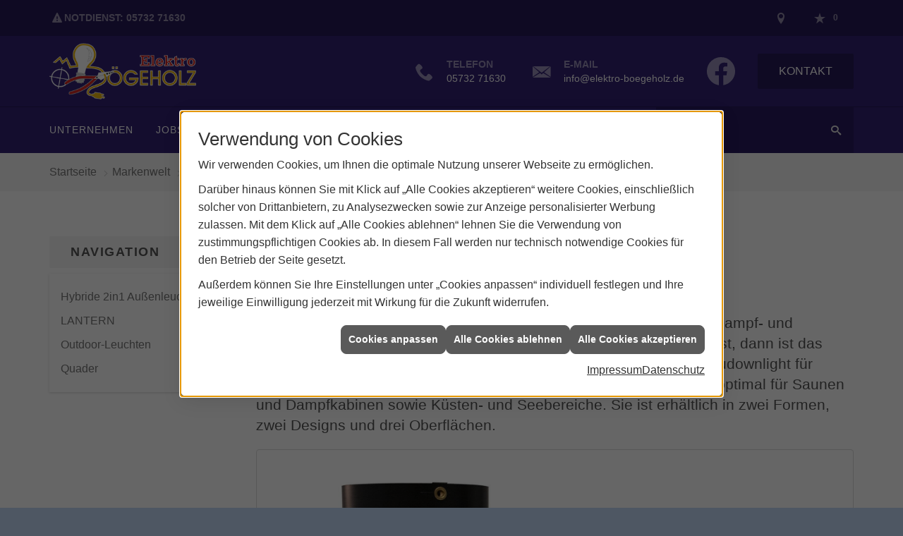

--- FILE ---
content_type: text/html; charset=utf-8
request_url: https://www.elektro-boegeholz.de/marke_hersteller_produkte/brumberg/produkte/aussenleuchten/steam-leuchte-kuestenbereich
body_size: 11392
content:
<!DOCTYPE html><html lang="de"><head><title>Leuchte Steam von Brumberg - für Outdoorbereiche | Elektro Bögeholz</title><meta name="Content-Type" content="text/html;charset=utf-8"/><meta name="description" content="Steam von Brumberg – jetzt bei uns darüber informieren."/><meta name="robots" content="index, follow"/><meta name="keywords" content="Elektriker,Löhne,Elektro Bögeholz,Lampen,Bewegungsmelder,Alarmanlagen,Steckdosen,Elektro,Installation,Zeitschaltuhr,Adapter,Elektronik,Elektrotechnik,Lichtschalter,Nachtlicht,Elektroinstallation,Tischlampen,Brandschutz,Stromzähler,Solarenergie,steckdose,Installateur,Wasserzähler,Solarzelle,Steckdosenleiste,Wechselschalter,Dimmer,Zählerschrank,Solarzellen,Solarmodule,Nachtstrom,Elektroinstallateur,Elektrogeräte,Taster,Steckverbinder,Temperaturregler,Drehstromzähler,Solarmodul,Netzwerktechnik,Steckdosenadapter,Elektrohandel,Stromversorgung,Solartechnik,Elektroplanung,Hausinstallation,Wohnraumleuchten,Elektroinstallationen,Stromleitungen,Elektroanlagen, Steam,Licht,Outdoor,Brumberg,Beleuchtung"/><meta name="revisit-after" content="28 days"/><meta name="google-site-verification" content="NWpZ83MplSXdouzu8IQzchORFmrQ7b-1YwbulBCRcBo"/><meta name="viewport" content="width=device-width, initial-scale=1, minimum-scale=1"/><meta name="company" content="Elektro Bögeholz"/><meta name="date" content="2026-01-22"/><meta property="og:type" content="website"/><meta property="og:locale" content="de-DE"/><meta property="og:site_name" content="Elektro Bögeholz GmbH & Co. KG"/><meta property="og:url" content="https://www.elektro-boegeholz.de/marke_hersteller_produkte/brumberg/produkte/aussenleuchten/steam-leuchte-kuestenbereich"/><meta property="article:published_time" content="2026-01-21T14:43:56"/><meta property="og:image" content="https://www.elektro-boegeholz.de/scripts/get.aspx?media=/config/theme/og-image.png"/><meta property="og:image:secure_url" content="https://www.elektro-boegeholz.de/scripts/get.aspx?media=/config/theme/og-image.png"/><meta property="og:title" content=" Leuchte Steam von Brumberg - für Outdoorbereiche | Elektro Bögeholz"/><meta property="twitter:title" content=" Leuchte Steam von Brumberg - für Outdoorbereiche | Elektro Bögeholz"/><meta property="twitter:card" content="summary"/><meta property="og:description" content="Steam von Brumberg – jetzt bei uns darüber informieren."/><meta property="twitter:description" content="Steam von Brumberg – jetzt bei uns darüber informieren."/><link href="https://www.elektro-boegeholz.de/marke_hersteller_produkte/brumberg/produkte/aussenleuchten/steam-leuchte-kuestenbereich" rel="canonical"/><link href="https://www.elektro-boegeholz.de/scripts/get.aspx?media=/config/theme/apple-touch-icon.png" rel="apple-touch-icon"/><link href="https://www.elektro-boegeholz.de/scripts/get.aspx?media=/config/theme/favicon.ico" rel="shortcut icon" type="image/x-icon"/><link href="/scripts/get.aspx?media=/config/theme/css/include.min.css&v=06012026190232" rel="stylesheet" type="text/css"/><script type="application/ld+json">{"@context":"http://schema.org","@type":"LocalBusiness","name":"Elektro Bögeholz GmbH & Co. KG","image":"www.elektro-boegeholz.de/media/config/theme/logo.png","@id":"www.elektro-boegeholz.de","url":"www.elektro-boegeholz.de","telephone":"05732 71630","email":"info@elektro-boegeholz.de","address":{"@type":"PostalAddress","streetAddress":"Werster Straße 33","addressLocality":"Löhne","postalCode":"32584","addressCountry":"DE"},"geo":{"@type":"GeoCoordinates","latitude":"52.2137","longitude":"8.72225"},"sameAs":["https://www.facebook.com/Elektro-B%C3%B6geholz-112247897793564"]}</script></head><body class="body_layout layout_main" data-active-content-q="/marke_hersteller_produkte/brumberg/produkte/aussenleuchten/steam-leuchte-kuestenbereich" data-active-audience-q="kein" data-is-bot="true"><!-- IP = 20 --><!-- SID = z5wdmjrnzfe2rmuxij0vukd4 --><!-- ShopID = 9697 (-321) --><!-- AppMode = offline --><!-- Loc = 1 --><!-- Page generated = 22.01.2026 10:23:07 --><!-- Page rendering = 371 --><!-- Cached = False -->
 <a href="/scripts/kontakt/mail.aspx" rel="nofollow" style="display:none">Kontakt</a> 
<div class="visible-print"></div><nav id="mobile_menu"></nav><div id="layout_wrapper"><header class="hidden-print" id="layout_header"><div class="header_contactbar_wrapper"><div class="container"><div class="header_contactbar"><div class="header_contactbar_contact hidden-xs hidden-sm"><ul class="header_contactbar_list"><li class="header_contactbar_item header_contactbar_service iconSetQ iconSetQ-warning"><span>NOTDIENST: 05732 71630</span></li></ul></div><div class="header_contactbar_buttons"><ul><li class="header_btn_location" title="bitteAnpassen"><a href="/unternehmen/elektro/kontakt" target="_self" rel="noreferrer" title="Jetzt Kontakt aufnehmen"><span class="iconSetQ iconSetQ-location"></span></a></li><li class="header_btn_phone hidden-md hidden-lg"><a class="iconSetQ iconSetQ-smartphone" href="tel:0573271630" title="Telefon"></a></li><li class="header_btn_mail hidden-md hidden-lg"><a class="iconSetQ iconSetQ-mail" title="E-Mail" data-q-uncrypt="105:110:102:111:64:101:108:101:107:116:114:111:45:98:111:101:103:101:104:111:108:122:46:100:101"></a></li><li class="header_btn_watchlist"><a href="#" title="Ihre Merkliste" data-q-trigger="ieQ.system.window.open" data-q-url="/unternehmen/elektro/merkliste?hdModus=" data-q-windowname="_self"><span class="iconSetQ iconSetQ-notelist-view"></span><span class="badge" title="Ihre Merkliste" data-q-mlcount="true" data-count="0">0</span></a></li><li class="header_btn_cart"></li><li class="header_btn_socialmedia hidden-lg hidden-md"><div class="socialmediaQ socialmediaQ-facebook socialmediaQ-white"><a href="https://www.facebook.com/Elektro-B%C3%B6geholz-112247897793564" target="_blank" rel="noreferrer"><picture class="responsiveImageQ"><template class="sourceQ" data-src="/content/images/socialmedialogos/facebook_q_white.svg" data-startwidth="" data-fancy="" data-previewcode=""></template><img src="" alt="Ein Facebook-Logo"></picture></a></div></li></ul></div></div></div></div><div class="header_logobar_wrapper"><div class="container"><div class="header_logobar"><a class="header_logobar_logo" href="/home.aspx" target="_self" rel="noreferrer" title="Zur Startseite"><picture class="responsiveImageQ"><template class="sourceQ" data-src="/media/config/theme/logo.png" data-startwidth="" data-focus-x="0" data-focus-y="0" data-fancy="false" data-previewcode=""></template><img src="" alt="Logo"></picture></a><div class="header_logobar_contact hidden-xs"><ul><li class="hidden-xs hidden-sm" id="header_contact_phone"><span class="header_contact_icon iconSetQ iconSetQ-phone"></span><div><span class="header_contact_label">Telefon</span><span class="header_contact_value"><span class="value">05732 71630</span></span></div></li><li class="hidden-xs hidden-sm" id="header_contact_mail"><span class="header_contact_icon iconSetQ iconSetQ-mail"></span><div><span class="header_contact_label">E-Mail</span><span class="header_contact_value"><span class="value"><a title="E-Mail" data-q-trigger="ieQ.system.helper.uncrypt" data-q-uncrypt="105:110:102:111:64:101:108:101:107:116:114:111:45:98:111:101:103:101:104:111:108:122:46:100:101">leleogedozofeoekrht@ni-.b</a></span></span></div></li><li class="hidden-xs hidden-sm" id="header_contact_mail"><div class="insertsocialmedia"><div class="socialmediaQ socialmediaQ-facebook socialmediaQ-white"><a href="https://www.facebook.com/Elektro-B%C3%B6geholz-112247897793564" target="_blank" rel="noreferrer"><picture class="responsiveImageQ"><template class="sourceQ" data-src="/content/images/socialmedialogos/facebook_q_white.svg" data-startwidth="" data-fancy="" data-previewcode=""></template><img src="" alt="Ein Facebook-Logo"></picture></a></div></div></li><li id="header_contact_btn" title="bitteAnpassen"><a href="/unternehmen/elektro/kontakt" target="_self" rel="noreferrer" title="Mehr erfahren">Kontakt</a></li></ul></div></div></div></div><div class="header_navigation_wrapper"><div class="container"><div class="header_navigation"><nav class="header_navbar hidden-md hidden-lg"><div class="nav_toggle"><a class="header_menu_toggle" href="#mobile_menu" target="_self" title="Navigation öffnen"><span class="bar"></span><span class="bar"></span><span class="bar"></span></a><a class="header_menu_toggle_close" href="#mobile_menu" target="_self" title="Navigation schließen"><span class="bar"></span><span class="bar"></span></a></div></nav><nav class="header_navbar hidden-xs hidden-sm"><div class="main_menu"><ul><li class="dropdown_item single"><span title="Unternehmen">Unternehmen</span><div class="dropdown_content"><ul role="menu"   data-listing="standard"><li role="none"  ><a role="menuitem"   href="/unternehmen/elektro/ueber_uns" title="Über uns">Über uns</a></li><li role="none"  ><a role="menuitem"   href="/unternehmen/elektro/kundendienstanfrage" title="Kundendienstanfrage">Kundendienstanfrage</a></li><li role="none"  ><a role="menuitem"   href="/unternehmen/elektro/ansprechpartner" title="Ansprechpartner">Ansprechpartner</a></li><li role="none"  ><a role="menuitem"   href="/unternehmen/elektro/leistungen" title="Leistungen">Leistungen</a></li><li role="none"  ><a role="menuitem"   href="/unternehmen/elektro/referenzen" title="Referenzen">Referenzen</a></li><li role="none"  ><a role="menuitem"   href="/unternehmen/elektro/recruiting" title="Stellenangebote">Stellenangebote</a></li><li role="none"  ><a role="menuitem"   href="/unternehmen/elektro/kontakt" title="Kontakt">Kontakt</a></li><li role="none"  ><a role="menuitem"   href="/unternehmen/elektro/terminkalender" title="Terminanfrage">Termin&shy;anfrage</a></li><li role="none"  ><a role="menuitem"   href="/unternehmen/elektro/malvorlagen" title="Malvorlagen">Malvorlagen</a></li></ul></div></li><li><a href="/unternehmen/elektro/recruiting" target="_self" rel="noreferrer" title="Jobs / Karriere">Jobs / Karriere</a></li><li><a href="/marke_hersteller_produkte" target="_self" title="Markenwelt">Markenwelt</a></li><li class="dropdown_item multi"><span title="Beratungswelt">Beratungswelt</span><div class="dropdown_content"><div class="tabQ panel-group dropdown_tabs" data-showonstart=""><ul class="nav nav-tabs" role="tablist"></ul><div class="tab-content"><div class="tabItemQ tab-pane" data-headline="Elektrotechnik" role="tabpanel"><ul class="menuFirstLevel"><li><a href="/elektro" target="_self" title="Beratungswelt Privat" data-zielgruppe="privat">Privat</a><ul role="menu"   data-listing="standard" data-zielgruppe="privat"><li role="none"  ><a role="menuitem"   href="/elektro/anwendungen" title="Tools">Tools</a></li><li role="none"  ><a role="menuitem"   href="/elektro/barrierefrei_wohnen" title="Barrierefrei Wohnen">Barrierefrei Wohnen</a></li><li role="none"  ><a role="menuitem"   href="/elektro/beleuchtung" title="Beleuchtung">Beleuchtung</a></li><li role="none"  ><a role="menuitem"   href="/elektro/elektroinstallation" title="Elektroinstallation">Elektro&shy;installation</a></li><li role="none"  ><a role="menuitem"   href="/elektro/elektromobilitaet" title="Elektromobilität">Elektro&shy;mobilität</a></li><li role="none"  ><a role="menuitem"   href="/elektro/energiemanagement" title="Energiemanagement">Energiemanagement</a></li><li role="none"  ><a role="menuitem"   href="/elektro/erneuerbare_energien" title="Erneuerbare Energien">Erneuerbare Energien</a></li><li role="none"  ><a role="menuitem"   href="/elektro/foerdermittel" title="Förderungen + Zuschüsse">Förderungen + Zuschüsse</a></li><li role="none"  ><a role="menuitem"   href="/elektro/kommunikation-multimedia" title="Kommunikationstechnik">Kommu&shy;nikations&shy;technik</a></li><li role="none"  ><a role="menuitem"   href="/elektro/news-innovationen" title="News">News</a></li><li role="none"  ><a role="menuitem"   href="/elektro/sicherheitstechnik" title="Sicherheitstechnik">Sicherheitstechnik</a></li><li role="none"  ><a role="menuitem"   href="/elektro/smart_home" title="Smart Home">Smart Home</a></li><li role="none"  ><a role="menuitem"   href="/elektro/tv-sat-empfangstechnik" title="TV + Empfang">TV + Empfang</a></li></ul></li><li><a href="/elektro" target="_self" title="Beratungswelt Gewerblich" data-zielgruppe="gewerblich">Gewerblich</a><ul role="menu"   data-listing="standard" data-zielgruppe="gewerblich"><li role="none"  ><a role="menuitem"   href="/elektro/anwendungen" title="Tools">Tools</a></li><li role="none"  ><a role="menuitem"   href="/elektro/beleuchtung" title="Beleuchtung">Beleuchtung</a></li><li role="none"  ><a role="menuitem"   href="/elektro/elektroinstallation" title="Elektroinstallation">Elektro&shy;installation</a></li><li role="none"  ><a role="menuitem"   href="/elektro/elektromobilitaet" title="Elektromobilität">Elektro&shy;mobilität</a></li><li role="none"  ><a role="menuitem"   href="/elektro/energiemanagement" title="Energiemanagement">Energiemanagement</a></li><li role="none"  ><a role="menuitem"   href="/elektro/erneuerbare_energien" title="Erneuerbare Energien">Erneuerbare Energien</a></li><li role="none"  ><a role="menuitem"   href="/elektro/foerdermittel" title="Förderungen + Zuschüsse">Förderungen + Zuschüsse</a></li><li role="none"  ><a role="menuitem"   href="/elektro/kommunikation-multimedia" title="Kommunikationstechnik">Kommu&shy;nikations&shy;technik</a></li><li role="none"  ><a role="menuitem"   href="/elektro/sicherheitstechnik" title="Sicherheitstechnik">Sicherheitstechnik</a></li><li role="none"  ><a role="menuitem"   href="/elektro/smart_building" title="Smart Building">Smart Building</a></li><li role="none"  ><a role="menuitem"   href="/elektro/tv-sat-empfangstechnik" title="TV + Empfang">TV + Empfang</a></li><li role="none"  ><a role="menuitem"   href="/elektro/verkehrstechnik" title="Signalanlagentechnik">Signalanlagentechnik</a></li></ul></li><li><a href="/elektro" target="_self" title="Beratungswelt" data-zielgruppe="architekt">Planer</a><ul role="menu"   data-listing="standard" data-zielgruppe="architekt"><li role="none"  ><a role="menuitem"   href="/elektro/anwendungen" title="Tools">Tools</a></li><li role="none"  ><a role="menuitem"   href="/elektro/architekt-handwerkspartner-beleuchtung" title="Beleuchtungskompetenz">Beleuchtungskompetenz</a></li><li role="none"  ><a role="menuitem"   href="/elektro/architekt-handwerkspartner-elektroinstallation" title="Elektrokompetenz">Elektrokompetenz</a></li><li role="none"  ><a role="menuitem"   href="/elektro/architekt-handwerkspartner-smart_home" title="Smart Building Kompetenz">Smart Building Kompetenz</a></li><li role="none"  ><a role="menuitem"   href="/elektro/elektroinspiration" title="Elektroinspirationen">Elektro&shy;inspirationen</a></li><li role="none"  ><a role="menuitem"   href="/elektro/foerdermittel" title="Förderungen + Zuschüsse">Förderungen + Zuschüsse</a></li><li role="none"  ><a role="menuitem"   href="/elektro/lichtimpressionen" title="Lichtimpressionen">Lichtimpressionen</a></li><li role="none"  ><a role="menuitem"   href="/elektro/news-innovationen" title="News">News</a></li><li role="none"  ><a role="menuitem"   href="/elektro/zusammenarbeit" title="Zusammenarbeit mit uns">Zusammenarbeit mit uns</a></li></ul></li></ul></div></div></div><div class="clearfix"></div></div></li><li><a href="/shop" target="_self" title="Produkte">Produkte</a><div class="clearfix"></div></li></ul><div class="clearfix"></div></div></nav><div class="header_search" id="header_search"><form action="/scripts/csearch.aspx" id="csuche" name="csuche" data-q-show-pending-on="submit" method=get enctype=multipart/form-data role="search"    ><div class="input-group"><input class="form-control form-control" aria-label="Webseite durchsuchen"   placeholder="Suche ..." maxlength="200" title="Ihre Suche" id="suchbgr" name="suchbgr" type="text"/><input class="form-control" aria-label="Webseite durchsuchen"   value="HBPCM" id="SearchSpecs" name="SearchSpecs" type="hidden"/><input class="form-control" aria-label="Webseite durchsuchen"   value="false" id="ShowSpecs" name="ShowSpecs" type="hidden"/><input class="form-control" aria-label="Webseite durchsuchen"   value="5" id="DefCount" name="DefCount" type="hidden"/><input class="form-control" aria-label="Webseite durchsuchen"   value="HBPCM" id="ResOrder" name="ResOrder" type="hidden"/><div class="input-group-btn"><button class="btn btn-primary iconSetQ iconSetQ-search" id="sub" title="Suchen" type="submit"><span class="sr-only">Suchen</span></button></div></div></form></div></div></div></div></header><div id="layout_boxed_wrapper"><nav class="hidden-print" id="layout_breadcrumb"><div class="container"><ol class="breadcrumb"><li><a href="https://www.elektro-boegeholz.de" rel="noreferrer">Startseite</a></li><li><a href="/marke_hersteller_produkte" rel="noreferrer">Markenwelt</a></li><li><a href="/marke_hersteller_produkte/brumberg" rel="noreferrer">BRUMBERG</a></li><li><a href="/marke_hersteller_produkte/brumberg/produkte" rel="noreferrer">Sortiment</a></li><li><a href="/marke_hersteller_produkte/brumberg/produkte/aussenleuchten" rel="noreferrer">Außenleuchten</a></li><li class="active" aria-current="page"  >Leuchte Steam</li></ol></div></nav><main id="layout_main"><div class="container"><div class="row"><div class="hidden-xs hidden-sm hidden-print col-xs-12 col-sm-12 col-md-3 col-lg-3"><aside id="layout_sidebar"><h3 class="sidebar_title">Navigation</h3><ul class="sidebar_menu" role="menu"   data-listing="standard"><li role="none"  ><a role="menuitem"   href="/marke_hersteller_produkte/brumberg/produkte/aussenleuchten/hybride2in1" title="Hybride 2in1 Außenleuchten">Hybride 2in1 Außenleuchten</a></li><li role="none"  ><a role="menuitem"   href="/marke_hersteller_produkte/brumberg/produkte/aussenleuchten/lantern" title="LANTERN">LANTERN</a></li><li role="none"  ><a role="menuitem"   href="/marke_hersteller_produkte/brumberg/produkte/aussenleuchten/outdoor-beleuchtung" title="Outdoor-Leuchten">Outdoor-Leuchten</a></li><li role="none"  ><a role="menuitem"   href="/marke_hersteller_produkte/brumberg/produkte/aussenleuchten/quader" title="Quader">Quader</a></li></ul></aside></div><div class="layout_main-col-print col-xs-12 col-sm-12 col-md-9 col-lg-9"><section id="layout_content"><div class="pull-right layout_aktionsleiste hidden-print"></div><div class="clearfix"></div>

<article><div class="row contentWidthQ"><div class="containerQ"><div class="col-xs-12 col-sm-12 col-md-12 col-lg-12"><header><h1>Steam von Brumberg<br><small>Licht für Outdoorbereiche - selbst in See- und Küstennähe</small><br></h1><p class="lead">Falls Sie eine Leuchte suchen, die widerstandsfähig und perfekt für Dampf- und Trockensaunen, aber auch ideal für Outdooranwendungen geeignet ist, dann ist das Steam: Ein besonders korrosions- und temperaturbeständiges Einbaudownlight für Schraub- (IP65) oder Federmontage (IP54). Die Leuchte eignet sich optimal für Saunen und Dampfkabinen sowie Küsten- und Seebereiche. Sie ist erhältlich in zwei Formen, zwei Designs und drei Oberflächen.</p></header></div></div></div><div class="row contentWidthQ"><div class="containerQ"><div class="col-xs-12 col-sm-12 col-md-12 col-lg-12"><picture class="responsiveImageQ img-rounded img-thumbnail"><template class="sourceQ" data-src="/media/de/marke_hersteller_produkte/brumberg/produkte/innenleuchten/sauna-leuchte-steam/steam-2.jpg" data-startwidth="" data-focus-x="0.5" data-focus-y="0.5" data-fancy="true" data-previewcode=""></template><img src="" alt="Zwei Einbaustrahler, einer mit rundem und einer mit quadratischem Rahmen, silber und schwarz, nebeneinander."></picture><div class="spacerQ" aria-hidden="true"  ></div></div><div class="col-xs-12 col-sm-6 col-md-12 col-lg-12"><picture class="responsiveImageQ img-rounded img-thumbnail"><template class="sourceQ" data-src="/media/de/marke_hersteller_produkte/brumberg/produkte/innenleuchten/sauna-leuchte-steam/steam-klein.png" data-startwidth="" data-focus-x="0.5" data-focus-y="0.5" data-fancy="true" data-previewcode=""></template><img src="" alt="Vier Einbauleuchten, zwei rund und zwei quadratisch, jeweils in Weiß und Edelstahl-Optik, nebeneinander angeordnet."></picture><div class="spacerQ" aria-hidden="true"  ></div></div><div class="marginQ-top col-xs-12 col-sm-12 col-md-12 col-lg-12"><p><strong>Aus 40 verschiedenen LED-Modulen wählen.</strong></p><p>Steam ist resistent gegen besonders hohe Temperaturen und lässt sich sowohl in Holzdecken als auch Kammerdecken verbauen. Dank der austauschbaren LED-Module ist die Leuchte individuell konfigurierbar. Von dim2warm über RGBW bis TunableWhite: Die Produktfamilie Steam ist kompatibel mit 40 verschiedenen LED-Modulen inklusive der dazugehörigen Ansteuerung.</p><div class="spacerQ" aria-hidden="true"  ></div><div class="youtubeWrapper aspectQ16x9"><iframe class="youtubeQ" data-src="https://www.youtube-nocookie.com/embed/IzxW7xzGxLc" allowfullscreen></iframe></div></div></div></div></article><div class="insertcontent"><div class="creatorreferenceconsultingworld"><p class="marginQ-top"><strong>HINWEIS:</strong> Verantwortlich für den Inhalt dieser Seite ist die ieQ-systems Elektro GmbH &amp; Co. KG</p></div></div>

</section></div></div></div></main></div><footer class="hidden-print" id="layout_footer"><div class="layout_footer_top"><div class="container"><div class="row"><div class="col-xs-12 col-sm-6 col-md-8 col-lg-8"><div class="footer_news"><h3 class="footer_title">News</h3><div class="marginQ-bottom footer_current"><div class="teaserListQ newsSliderQ newsSliderQ-modeHorizontal equalHeightQ" data-animationSpeed="5000" data-animationXS="1" data-animationSM="2" data-animationMD="2" data-animationLG="2"><div class="teaserQ"><div class="teaserHeadlineQ"><h3>Busch-Jaeger: Matter jetzt noch einfacher </h3></div><div class="teaserImageQ" ><div class="responsiveCenteredQ "><picture class="responsiveImageQ"><template class="sourceQ" data-src="/media/de/marke_hersteller_produkte/busch_jaeger/neuheiten/matter-noch-einfacher/teaser-klein.jpg" data-startwidth="0" data-focus-x="0.5" data-focus-y="0.5" data-fancy="" data-previewcode="400,400,875d2d,80572d,674426,917454,734d22,714821,55381e,674e34,68421a,67411c,492f16,361f0b,1a1106,2b1f11,2d1b0c,371302"></template><template class="sourceQ" data-src="/media/de/marke_hersteller_produkte/busch_jaeger/neuheiten/matter-noch-einfacher/teaser-gross.jpg" data-startwidth="400" data-focus-x="0.5" data-focus-y="0.5" data-fancy="" data-previewcode="800,800,805729,875c30,664224,8b6c4c,6c481f,774c22,56381d,644b32,64401a,6b431c,4f3318,351f0b,170e04,2a1d0f,2f1e0f,321202"></template><img src="/media/config/system/loadingq.svg" alt="Tischlampe mit schwarzem Lampenschirm und geometrischem Metallfuß leuchtet auf Holztisch, Stecker in Steckdose."></picture></div></div><div class="teaserTextQ"><p>Ad­don und USB-Stick er­mög­li­chen die ein­fa­che In­te­gra­ti­on von Mat­ter-Ge­rä­ten in Busch-free@ho­me® – ganz oh­ne Home­Pod oder Ale­xa.</p></div><div class="teaserLinkQ"><a href="/marke_hersteller_produkte/busch_jaeger/neuheiten/matter-noch-einfacher"><span>Mehr erfahren</span></a></div></div><div class="teaserQ"><div class="teaserHeadlineQ"><h3>Gira: DALI Gateway Colour</h3></div><div class="teaserImageQ" data-overlay="321_gira"><div class="responsiveCenteredQ "><picture class="responsiveImageQ"><template class="sourceQ" data-src="/media/de/marke_hersteller_produkte/gira/produkte/lichtsteuerung/automatische-lichtsteuerung/dali-gateway-colour-knx/teaser-xs.jpg" data-startwidth="0" data-focus-x="0.5" data-focus-y="0.5" data-fancy="" data-previewcode="400,400,94939d,9597a5,9199ac,91857e,87858e,a3a3ad,a1a4b1,857465,918887,9e9498,9c969d,96806c,b0a39d,b4a8a8,b4abb1,ad9681"></template><template class="sourceQ" data-src="/media/de/marke_hersteller_produkte/gira/produkte/lichtsteuerung/automatische-lichtsteuerung/dali-gateway-colour-knx/teaser-xl.jpg" data-startwidth="400" data-focus-x="0.5" data-focus-y="0.5" data-fancy="" data-previewcode="800,800,92929c,9497a4,9099ad,91867f,83818b,a2a2ac,a2a6b5,847466,8f8685,9d9497,9c969e,957f6c,afa39d,b4a7a7,b3abb2,ae9782"></template><img src="/media/config/system/loadingq.svg" alt="Moderner Konferenzraum mit großem Tisch, acht Stühlen und variabler Beleuchtung zu vier Tageszeiten, angezeigt mit Uhrzeit und Kelvinwerten."></picture></div></div><div class="teaserTextQ"><p>Mit dem DALI Gate­way Colour für KNX von Gira pas­sen Sie die Be­leuch­tung ganz ein­fach an den Ta­ges­ab­lauf an.</p></div><div class="teaserLinkQ"><a href="/marke_hersteller_produkte/gira/produkte/lichtsteuerung/automatische-lichtsteuerung/dali-gateway-colour-knx"><span>Mehr erfahren</span></a></div></div><div class="teaserQ"><div class="teaserHeadlineQ"><h3>ABB: Tech&shy;nik für ein selbst&shybe&shystimm&shytes Le&shyben</h3></div><div class="teaserImageQ" ><div class="responsiveCenteredQ "><picture class="responsiveImageQ"><template class="sourceQ" data-src="/media/de/marke_hersteller_produkte/abb/aktuelles/technik-fuer-selbstbestimmtes-leben/teaser-klein.jpg" data-startwidth="0" data-focus-x="0.5" data-focus-y="0.5" data-fancy="" data-previewcode="400,400,3b7082,537b88,4e6f7c,2b5566,7da0ab,a2a7a5,91999a,4d7282,c4c8c9,b8b4b3,bbbdbf,80939e,9da8af,8a8b8f,9d9b9b,757e87"></template><template class="sourceQ" data-src="/media/de/marke_hersteller_produkte/abb/aktuelles/technik-fuer-selbstbestimmtes-leben/teaser-gross.jpg" data-startwidth="400" data-focus-x="0.5" data-focus-y="0.5" data-fancy="" data-previewcode="800,800,3a7285,4b7988,537580,315b6c,6999a9,9aa7a8,a0a09d,5a7a87,b7c7cd,b7b5b4,c2c0c0,9cabb4,a7b4bd,898e92,9e9897,97a0a7"></template><img src="/media/config/system/loadingq.svg" alt="Älteres Paar sitzt lächelnd auf dem Sofa, nutzt gemeinsam ein Tablet für smarte Technik im eigenen Zuhause."></picture></div></div><div class="teaserTextQ"><p>Wie lan­ge selbst­be­stimmt in den eigenen vier Wän­den blei­ben? Die Ant­wort liegt zu­neh­mend in smar­ter Tech­nik.</p></div><div class="teaserLinkQ"><a href="/marke_hersteller_produkte/abb/aktuelles/technik-fuer-selbstbestimmtes-leben"><span>Mehr erfahren</span></a></div></div><div class="teaserQ"><div class="teaserHeadlineQ"><h3>BRUMBERG: REIRO & ROSS Tisch&shy;leuchten</h3></div><div class="teaserImageQ" data-overlay="321_brumberg"><div class="responsiveCenteredQ "><picture class="responsiveImageQ"><template class="sourceQ" data-src="/media/de/marke_hersteller_produkte/brumberg/neuheiten/reiro-ross-akku-tischleuchten/teaser-xs.jpg" data-startwidth="0" data-focus-x="0" data-focus-y="0" data-fancy="" data-previewcode="400,400,473e3a,514640,453b37,1e191a,443b37,504843,443d3c,241f1f,413b37,6d645e,69615b,36302c,201e1e,4d4844,423d3b,1d1918"></template><template class="sourceQ" data-src="/media/de/marke_hersteller_produkte/brumberg/neuheiten/reiro-ross-akku-tischleuchten/teaser-xl.jpg" data-startwidth="400" data-focus-x="0" data-focus-y="0" data-fancy="" data-previewcode="800,800,473e3a,514640,473c38,1f1a1a,423a36,4f4642,433c3c,231e1f,413a36,6d645e,6c635e,38312d,1f1c1d,4e4945,46403e,211d1b"></template><img src="/media/config/system/loadingq.svg" alt="REIRO & ROSS Akku-Tischleuchte von BRUMBERG leuchtet auf einem Glastisch neben einer Pflanze im gemütlichen Sitzbereich."></picture></div></div><div class="teaserTextQ"><p>REIRO &amp; ROSS Akku-Tisch­leuch­ten von BRUMBERG schaf­fen gemüt­liches Licht für jedes Am­biente.</p></div><div class="teaserLinkQ"><a href="/marke_hersteller_produkte/brumberg/neuheiten/reiro-ross-akku-tischleuchten"><span>Mehr erfahren</span></a></div></div><div class="teaserQ"><div class="teaserHeadlineQ"><h3>BRUMBERG: Licht und Akustik</h3></div><div class="teaserImageQ" ><div class="responsiveCenteredQ "><picture class="responsiveImageQ"><template class="sourceQ" data-src="/media/de/marke_hersteller_produkte/brumberg/neuheiten/licht-und-akustik/teaser-xs.jpg" data-startwidth="0" data-focus-x="0.5" data-focus-y="0.5" data-fancy="" data-previewcode="400,400,5f5b53,5a574f,6d6864,77716e,827f7d,747270,82807e,807e7e,807d7d,787678,88888c,828284,545255,4a4b52,4a515d,5d5f67"></template><template class="sourceQ" data-src="/media/de/marke_hersteller_produkte/brumberg/neuheiten/licht-und-akustik/teaser-xl.jpg" data-startwidth="400" data-focus-x="0.5" data-focus-y="0.5" data-fancy="" data-previewcode="800,800,615d55,59564f,6d6763,78716e,84817f,73716f,807f7d,807e7d,838080,797778,8b8b8f,838385,585658,494b51,4a515d,5c5f67"></template><img src="/media/config/system/loadingq.svg" alt="Modernes Großraumbüro mit Brumberg Akustikpaneelen an der Decke, Schreibtischen und ergonomischen Bürostühlen."></picture></div></div><div class="teaserTextQ"><p>Mit der neuen Akustik­pa­neele ver­eint Brumberg effek­tive Schall­däm­mung mit inno­va­tiver Licht­technik.</p></div><div class="teaserLinkQ"><a href="/marke_hersteller_produkte/brumberg/neuheiten/licht-und-akustik"><span>Mehr erfahren</span></a></div></div><div class="teaserQ"><div class="teaserHeadlineQ"><h3>OBO: Bodenkanal</h3></div><div class="teaserImageQ" data-overlay="321_obo"><div class="responsiveCenteredQ "><picture class="responsiveImageQ"><template class="sourceQ" data-src="/media/de/marke_hersteller_produkte/obo-bettermann/neuheiten/obo-bodenkanal/teaser-xs.jpg" data-startwidth="0" data-focus-x="0.5" data-focus-y="0.5" data-fancy="" data-previewcode="400,400,90939a,a6aab0,a2a4aa,9f9fa2,90939b,9a9ea7,9b9da5,a8b0b7,8d8b8f,9f9a9e,a59d9e,a4a3a7,9b8172,af9382,b09385,a68c82"></template><template class="sourceQ" data-src="/media/de/marke_hersteller_produkte/obo-bettermann/neuheiten/obo-bodenkanal/teaser-xl.jpg" data-startwidth="400" data-focus-x="0.5" data-focus-y="0.5" data-fancy="" data-previewcode="800,800,91949a,a7abb2,a3a5ab,9e9ea0,8f939b,9a9da7,9b9ea6,a9b1b8,8c8a90,9e9a9e,a59d9f,a4a3a7,9a8072,af9383,b09486,a68c83"></template><img src="/media/config/system/loadingq.svg" alt="OBO Bodenkabelkanal zur Leitungsführung auf Holzfußboden, an Betonwand entlang, modernes Büro mit Fenster."></picture></div></div><div class="teaserTextQ"><p>Der OBO Boden­kanal ist die zu­ver­läs­sige und un­kom­pli­zierte Lei­tungs­füh­rung über den Fuß­boden.</p></div><div class="teaserLinkQ"><a href="/marke_hersteller_produkte/obo-bettermann/neuheiten/obo-bodenkanal"><span>Mehr erfahren</span></a></div></div><div class="teaserQ"><div class="teaserHeadlineQ"><h3>OBO BlackLine</h3></div><div class="teaserImageQ" data-overlay="321_obo"><div class="responsiveCenteredQ "><picture class="responsiveImageQ"><template class="sourceQ" data-src="/media/de/marke_hersteller_produkte/obo-bettermann/neuheiten/obo-blackline/teaser-xs.jpg" data-startwidth="0" data-focus-x="0.5" data-focus-y="0.5" data-fancy="" data-previewcode="400,400,29292b,363638,434345,4c4b4e,252527,303032,39393b,3e3e40,1c1c1e,212123,28282a,2d2d2e,18181a,19191b,1e1e20,212022"></template><template class="sourceQ" data-src="/media/de/marke_hersteller_produkte/obo-bettermann/neuheiten/obo-blackline/teaser-xl.jpg" data-startwidth="400" data-focus-x="0.5" data-focus-y="0.5" data-fancy="" data-previewcode="800,800,29292b,363638,434345,4c4c4f,242426,303031,3a3a3c,3f3f41,1c1c1e,212122,282829,2d2d2f,19191b,19191b,1d1d1f,202022"></template><img src="/media/config/system/loadingq.svg" alt="Schwarzer Schreibtisch mit zwei Stühlen, Computer, Stehlampe und OBO BlackLine Installationssystem in elegantem Schwarz."></picture></div></div><div class="teaserTextQ"><p>OBO BlackLine - Die Pre­mium­lö­sung für Auf­putz­in­stal­la­tio­nen in ele­gan­tem Schwarz ver­edelt jedes Am­biente.</p></div><div class="teaserLinkQ"><a href="/marke_hersteller_produkte/obo-bettermann/neuheiten/obo-blackline"><span>Mehr erfahren</span></a></div></div><div class="teaserQ"><div class="teaserHeadlineQ"><h3>Gira: USB-Span­nungs­ver­sor­gung</h3></div><div class="teaserImageQ" data-overlay="321_gira"><div class="responsiveCenteredQ "><picture class="responsiveImageQ"><template class="sourceQ" data-src="/media/de/marke_hersteller_produkte/gira/produkte/steckdosen/usb-c-spannungsversorgung-pd/teaser-xs.jpg" data-startwidth="0" data-focus-x="0.5" data-focus-y="0.5" data-fancy="" data-previewcode="400,400,fcfcfc,f8f8f7,f7f7f6,fcfcfb,f8f8f7,eaeae8,e8e7e5,f7f6f6,f7f7f6,e9e9e7,e8e8e6,f6f6f6,fcfcfb,f7f7f6,f7f7f6,fcfbfb"></template><template class="sourceQ" data-src="/media/de/marke_hersteller_produkte/gira/produkte/steckdosen/usb-c-spannungsversorgung-pd/teaser-xl.jpg" data-startwidth="400" data-focus-x="0.5" data-focus-y="0.5" data-fancy="" data-previewcode="800,800,fdfdfd,f9f9f8,f8f8f7,fcfcfc,f9f9f8,ebebe9,e8e7e6,f7f7f6,f8f8f7,eae9e7,e8e7e5,f6f6f6,fcfcfc,f7f7f6,f7f7f6,fcfcfb"></template><img src="/media/config/system/loadingq.svg" alt="Weiße Gira USB-Spannungsversorgung PD Typ C Steckdose mit Power Delivery Technologie zum schnellen Laden."></picture></div></div><div class="teaserTextQ"><p>Die Gira USB-Span­nungs­ver­sor­gung PD Typ C bie­tet mit Power Delivery   Tech­no­logie schnelles La­den.</p></div><div class="teaserLinkQ"><a href="/marke_hersteller_produkte/gira/produkte/steckdosen/usb-c-spannungsversorgung-pd"><span>Mehr erfahren</span></a></div></div><div class="teaserQ"><div class="teaserHeadlineQ"><h3>Gira: Bewegungs&shy;melder für Gira One</h3></div><div class="teaserImageQ" data-overlay="321_gira"><div class="responsiveCenteredQ "><picture class="responsiveImageQ"><template class="sourceQ" data-src="/media/de/marke_hersteller_produkte/gira/produkte/lichtsteuerung/automatische-lichtsteuerung/bewegungsmelder-gira-one/bewegungsmelder-an-xs.jpg" data-startwidth="0" data-focus-x="0.5" data-focus-y="0.5" data-fancy="" data-previewcode="400,400,434649,414548,424649,484c4e,434649,4f5153,515355,474a4d,474a4d,5f6061,5f6061,494c4f,43464a,46494c,474a4d,45494c"></template><template class="sourceQ" data-src="/media/de/marke_hersteller_produkte/gira/produkte/lichtsteuerung/automatische-lichtsteuerung/bewegungsmelder-gira-one/bewegungsmelder-an-xl.jpg" data-startwidth="400" data-focus-x="0.5" data-focus-y="0.5" data-fancy="" data-previewcode="800,800,464a4d,424649,44484b,4b4f52,44474a,4f5153,515355,484c4f,494c4e,606262,616263,4b4f51,474a4e,494b4e,494c4f,4a4e51"></template><img src="/media/config/system/loadingq.svg" alt="Quadratischer Gira One Bewegungsmelder in Anthrazit, geeignet für Eingangsbereiche, mit transparenter Sensorfläche."></picture></div></div><div class="teaserTextQ"><p>Erweitern Sie Ihr Smart Home mit dem neuen Bewegungs­melder 1,10 m für  Gira One - ideal für Ein­gangs­bereiche.</p></div><div class="teaserLinkQ"><a href="/marke_hersteller_produkte/gira/produkte/lichtsteuerung/automatische-lichtsteuerung/bewegungsmelder-gira-one"><span>Mehr erfahren</span></a></div></div></div></div></div></div><div class="col-xs-12 col-sm-6 col-md-4 col-lg-4"><div class="footer_contact"><h3 class="footer_title">Kontakt</h3><address class="footer_address"><ul><li><span class="iconSetQ iconSetQ-location"></span><div class="insertfirmendaten" data-trennzeichen="umbruch"><div class="insertfirmendaten_item insertfirmendaten_name"><span class="insertfirmendaten_value">Elektro Bögeholz</span></div><div class="insertfirmendaten_item insertfirmendaten_street"><span class="insertfirmendaten_value">Werster Straße 33</span></div><div class="insertfirmendaten_item insertfirmendaten_postalcity"><span class="insertfirmendaten_value">32584 Löhne</span></div></div></li><li><span class="iconSetQ iconSetQ-phone"></span><div class="hidden-xs hidden-sm"><div class="insertfirmendaten" data-trennzeichen=""><span class="insertfirmendaten_value">05732 71630</span></div></div><div class="hidden-md hidden-lg"><div class="insertfirmendaten" data-trennzeichen=""><span class="insertfirmendaten_value"><a href="tel:0573271630" title="05732 71630">05732 71630</a></span></div></div></li><li><span class="iconSetQ iconSetQ-mail"></span><div class="insertfirmendaten" data-trennzeichen=""><span class="insertfirmendaten_value"><a title="E-Mail" data-q-trigger="ieQ.system.helper.uncrypt" data-q-uncrypt="105:110:102:111:64:101:108:101:107:116:114:111:45:98:111:101:103:101:104:111:108:122:46:100:101">bg-oolere@hnkeedo.efzolti</a></span></div></li></ul></address></div></div></div></div></div><div class="layout_footer_bottom"><div class="container"><ul class="list-inline"><li><a href="/home.aspx" rel="noreferrer"><small>Home</small></a></li><li><a href="/shop" rel="noreferrer"><small>Produkte</small></a></li><li><a href="/recht/impressum" rel="noreferrer"><small>Impressum</small></a></li><li><a href="/unternehmen/elektro/kontakt" rel="noreferrer"><small>Kontakt</small></a></li><li><a href="/recht/datenschutz" rel="noreferrer"><small>Datenschutz</small></a></li><li><a class="q0_a11y_nav" href="/sitemap" rel="noreferrer"><small>Sitemap</small></a></li><li><a class="open-cookieManagerQ" href="javascript:ieQ.cookie.showManager('md')" rel="noreferrer"><small>Verwaltung der Cookies</small></a></li></ul><p><span class="false_footnote"><small>© 22.01.2026 Elektro Bögeholz GmbH & Co. KG </small></span></p></div></div></footer></div><a class="back_to_top hidden-print" href="#layout_header" target="_self" title="Nach oben">Zum Seitenanfang</a><script src="/scripts/get.aspx?media=/config/theme/js/include.min.js&v=14012026181058" type="text/javascript"></script></body></html>

--- FILE ---
content_type: image/svg+xml
request_url: https://www.elektro-boegeholz.de/content/images/socialmedialogos/facebook_q_white.svg
body_size: 209
content:
<svg xmlns="http://www.w3.org/2000/svg" width="256" height="256" viewBox="0 0 256 256" preserveAspectRatio="none"><path d="M128,0a128,128,0,0,0-20,254.44V165H75.5V128H108V99.8C108,67.72,127.11,50,156.35,50A196.86,196.86,0,0,1,185,52.5V84H168.86C153,84,148,93.87,148,104v24h35.5l-5.67,37H148v89.44A128,128,0,0,0,128,0Z" style="fill:#fff"/></svg>